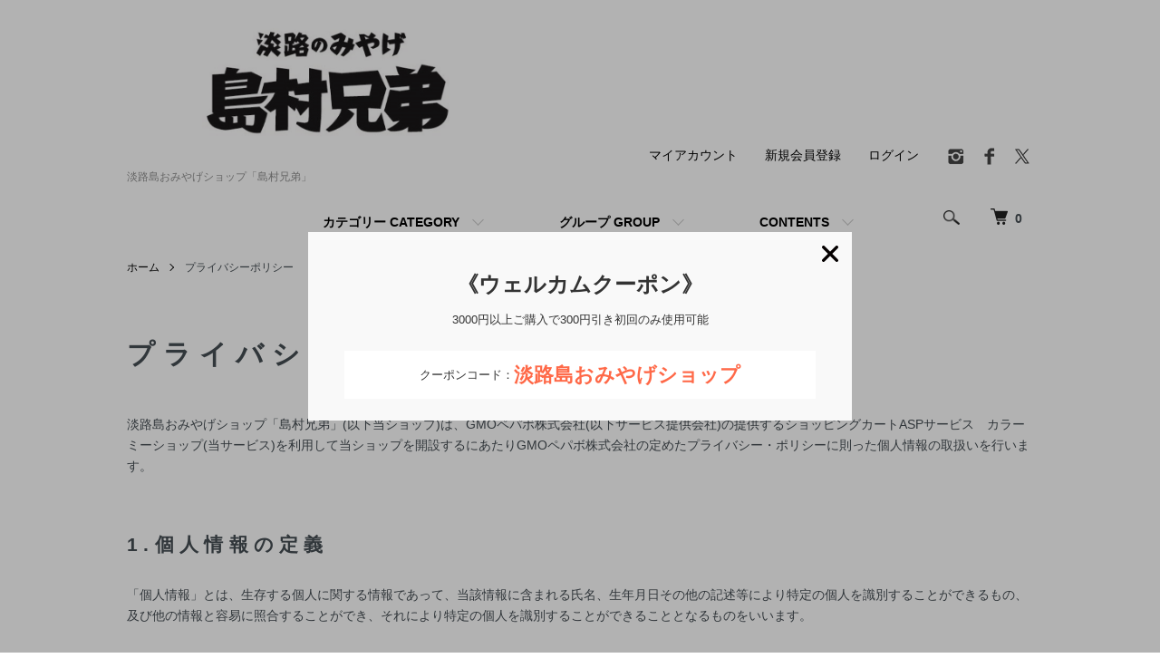

--- FILE ---
content_type: text/html; charset=EUC-JP
request_url: https://shimamura.shop-pro.jp/?mode=privacy
body_size: 12255
content:
<!DOCTYPE html PUBLIC "-//W3C//DTD XHTML 1.0 Transitional//EN" "http://www.w3.org/TR/xhtml1/DTD/xhtml1-transitional.dtd">
<html xmlns:og="http://ogp.me/ns#" xmlns:fb="http://www.facebook.com/2008/fbml" xmlns:mixi="http://mixi-platform.com/ns#" xmlns="http://www.w3.org/1999/xhtml" xml:lang="ja" lang="ja" dir="ltr">
<head>
<meta http-equiv="content-type" content="text/html; charset=euc-jp" />
<meta http-equiv="X-UA-Compatible" content="IE=edge,chrome=1" />
<meta name="viewport" content="width=device-width,initial-scale=1">
<title>玉ねぎの調味料黒酢たまねぎドレッシングとちりめんじゃこなら淡路島おみやげショップ「島村兄弟」</title>
<meta name="Keywords" content="淡路島おみやげ,玉ねぎ,島村兄弟,ちりめんじゃこ,黒酢たまねぎドレッシング,通販,こだわり,淡路島玉ねぎスープ,めかぶ,塩わかめ,茎わかめ" />
<meta name="Description" content="淡路島の島村兄弟オリジナル黒酢玉ねぎドレッシングをはじめ淡路島のこだわりの玉ねぎ、塩分控えめのちりめんじゃこやきざみめかぶや塩わかめ茎わかめなど淡路島阿波四国の特産物を販売及び通販しています。是非お立ち寄り下さい。" />
<meta name="Author" content="淡路島おみやげショップ「島村兄弟」" />
<meta name="Copyright" content="Copyright&amp;amp;amp;amp;amp;amp;amp;amp;copy2008 島村兄弟 　株式会社 島 村" />
<meta http-equiv="content-style-type" content="text/css" />
<meta http-equiv="content-script-type" content="text/javascript" />
<link rel="stylesheet" href="https://shimamura.shop-pro.jp/css/framework/colormekit.css" type="text/css" />
<link rel="stylesheet" href="https://shimamura.shop-pro.jp/css/framework/colormekit-responsive.css" type="text/css" />
<link rel="stylesheet" href="https://img11.shop-pro.jp/PA01058/550/css/11/index.css?cmsp_timestamp=20260109112413" type="text/css" />
<link rel="stylesheet" href="https://img11.shop-pro.jp/PA01058/550/css/11/privacy.css?cmsp_timestamp=20260109112413" type="text/css" />

<link rel="alternate" type="application/rss+xml" title="rss" href="https://shimamura.shop-pro.jp/?mode=rss" />
<link rel="alternate" media="handheld" type="text/html" href="https://shimamura.shop-pro.jp/?mode=pvcy" />
<link rel="shortcut icon" href="https://img11.shop-pro.jp/PA01058/550/favicon.ico?cmsp_timestamp=20260109111614" />
<script type="text/javascript" src="//ajax.googleapis.com/ajax/libs/jquery/1.7.2/jquery.min.js" ></script>
<meta property="og:title" content="玉ねぎの調味料黒酢たまねぎドレッシングとちりめんじゃこなら淡路島おみやげショップ「島村兄弟」" />
<meta property="og:description" content="淡路島の島村兄弟オリジナル黒酢玉ねぎドレッシングをはじめ淡路島のこだわりの玉ねぎ、塩分控えめのちりめんじゃこやきざみめかぶや塩わかめ茎わかめなど淡路島阿波四国の特産物を販売及び通販しています。是非お立ち寄り下さい。" />
<meta property="og:url" content="https://shimamura.shop-pro.jp?mode=privacy" />
<meta property="og:site_name" content="淡路島おみやげショップ「島村兄弟」" />
<meta name="facebook-domain-verification" content="ra1zfjxqj81bzgkaaqit8z42lk8bjz" />

<!-- Global site tag (gtag.js) - Google Analytics -->
<script async src="https://www.googletagmanager.com/gtag/js?id=UA-27862781-2"></script>
<script>
  window.dataLayer = window.dataLayer || [];
  function gtag(){dataLayer.push(arguments);}
  gtag('js', new Date());

  gtag('config', 'UA-27862781-2');
</script>

<script>
  var Colorme = {"page":"privacy","shop":{"account_id":"PA01058550","title":"\u6de1\u8def\u5cf6\u304a\u307f\u3084\u3052\u30b7\u30e7\u30c3\u30d7\u300c\u5cf6\u6751\u5144\u5f1f\u300d"},"basket":{"total_price":0,"items":[]},"customer":{"id":null}};

  (function() {
    function insertScriptTags() {
      var scriptTagDetails = [{"src":"https:\/\/colorme-cdn.cart-rcv.jp\/PA01058550\/all-25188406ff45a32572b70480d0da6d82-455.js","integrity":null},{"src":"https:\/\/d.rcmd.jp\/shimamura\/item\/recommend.js","integrity":null},{"src":"https:\/\/welcome-coupon.colorme.app\/js\/coupon.js?account_id=PA01058550","integrity":null},{"src":"https:\/\/recent-orders.colorme.app\/widget.js","integrity":null},{"src":"https:\/\/d.rcmd.jp\/shimamura\/item\/colorme.js","integrity":null}];
      var entry = document.getElementsByTagName('script')[0];

      scriptTagDetails.forEach(function(tagDetail) {
        var script = document.createElement('script');

        script.type = 'text/javascript';
        script.src = tagDetail.src;
        script.async = true;

        if( tagDetail.integrity ) {
          script.integrity = tagDetail.integrity;
          script.setAttribute('crossorigin', 'anonymous');
        }

        entry.parentNode.insertBefore(script, entry);
      })
    }

    window.addEventListener('load', insertScriptTags, false);
  })();
</script>

<script async src="https://www.googletagmanager.com/gtag/js?id=G-B15SRBRWXW"></script>
<script>
  window.dataLayer = window.dataLayer || [];
  function gtag(){dataLayer.push(arguments);}
  gtag('js', new Date());
  
      gtag('config', 'G-B15SRBRWXW', (function() {
      var config = {};
      if (Colorme && Colorme.customer && Colorme.customer.id != null) {
        config.user_id = Colorme.customer.id;
      }
      return config;
    })());
  
  </script><script async src="https://zen.one/analytics.js"></script>
</head>
<body>
<meta name="colorme-acc-payload" content="?st=1&pt=10003&ut=0&at=PA01058550&v=20260123005237&re=&cn=ba6e9a77d329f3986910789d6d3a2a00" width="1" height="1" alt="" /><script>!function(){"use strict";Array.prototype.slice.call(document.getElementsByTagName("script")).filter((function(t){return t.src&&t.src.match(new RegExp("dist/acc-track.js$"))})).forEach((function(t){return document.body.removeChild(t)})),function t(c){var r=arguments.length>1&&void 0!==arguments[1]?arguments[1]:0;if(!(r>=c.length)){var e=document.createElement("script");e.onerror=function(){return t(c,r+1)},e.src="https://"+c[r]+"/dist/acc-track.js?rev=3",document.body.appendChild(e)}}(["acclog001.shop-pro.jp","acclog002.shop-pro.jp"])}();</script><script src="https://img.shop-pro.jp/tmpl_js/86/jquery.tile.js"></script>
<script src="https://img.shop-pro.jp/tmpl_js/86/jquery.skOuterClick.js"></script>
<script type="text/javascript" src="//d.rcmd.jp/shimamura/item/recommend.js" charset="UTF-8">
</script>

<style type="text/css">
    /*---------------------------------------------------------------------
           SPカテゴリナビゲーション
           ---------------------------------------------------------------------*/
           .l-header-navi ul{
              display: flex;
              justify-content: space-between;
              text-align: center;
              width: 100%;
             margin-bottom: 1px;
           }
           .l-header-navi-category li a,
           .l-header-navi-recommend li a{
              display: block;
           }
           .l-header-navi-category li a:last-child,
           .l-header-navi-recommend li a:last-child{
              border-right: none;
           }
           .l-header-navi-category img{
              max-height: 20px;
              padding-bottom: 6%;
           } 
           .l-header-navi-category li{
              width: 24.9%;
              align-content:stretch;
              background-color: #ebebeb;
           }
           .l-header-navi-category li a{
              border-right: 1px solid #fff;
              color: #307d16;
              font-size: 11px;
              padding: 10% 0 8% 10%;
              min-height: 20px;
              line-height: 0;
              align-content:stretch;
             position: relative;
             text-align:left;
             text-indent: 2.0em;
           }
    .l-header-navi-category li.other a{
             text-indent: 1.8em;
      font-size:10px;
    }
           .l-header-navi-category li.okome a::before{
         background: url(https://img11.shop-pro.jp/PA01058/550/etc/gnavi_icon01.png?cmsp_timestamp=20221223151432);
         content:"";
         display: inline-block;
         background-size: contain;
         vertical-align: middle;
          background-repeat: no-repeat;
             position: absolute;
         left: 0.4rem;
             bottom: 0.7rem;
         width: 20px;
         height: 20px;
           }
       .l-header-navi-category li.kaisan a::before{
         background: url(https://img11.shop-pro.jp/PA01058/550/etc/gnavi_icon02.png?cmsp_timestamp=20221223151432);
         content:"";
         display: inline-block;
         background-size: contain;
         background-repeat: no-repeat;
         position: absolute;
         width: 23px;
         height: 23px;
         left: 0.3rem;
         bottom: 0.4rem;
       }
       .l-header-navi-category li.choumi a::before{
         background: url(https://img11.shop-pro.jp/PA01058/550/etc/gnavi_icon_solt.png?cmsp_timestamp=20221223151432);
         content:"";
         display: inline-block;
         background-size: contain;
         background-repeat: no-repeat;
         position: absolute;
         width: 20px;
         height: 20px;
         left: 0.6rem;
       }
       .l-header-navi-category li.soup a::before{
         background: url(https://img11.shop-pro.jp/PA01058/550/etc/gnavi_icon03.png?cmsp_timestamp=20221223151432);
         content:"";
         display: inline-block;
         background-size: contain;
         background-repeat: no-repeat;
         position: absolute;
         width: 21px;
         height: 21px;
         left: 0.4rem;
       }
       .l-header-navi-category li.okashi a::before{
         background: url(https://img11.shop-pro.jp/PA01058/550/etc/gnavi_icon04.png?cmsp_timestamp=20221223151432);
         content:"";
         display: inline-block;
         background-size: contain;
         background-repeat: no-repeat;
         position: absolute;
         width: 20px;
         height: 20px;
				 left: 0.4rem;
       }
	
       .l-header-navi-category li.more a::before{
         background: url(https://img11.shop-pro.jp/PA01058/550/etc/gnavi_icon05.png?cmsp_timestamp=20221223151432);
         content:"";
         display: inline-block;
         background-size: contain;
         background-repeat: no-repeat;
         position: absolute;
         width: 20px;
         height: 20px;
         left: 0.4rem;
       }
		   .l-header-navi-category li.other a::before{
         background: url(https://img11.shop-pro.jp/PA01058/550/etc/gnavi_icon06.png?cmsp_timestamp=20221223151432);
         content:"";
         display: inline-block;
         background-size: contain;
         background-repeat: no-repeat;
         position: absolute;
         width: 20px;
         height: 20px;
         left: 0.5rem;
       }
       .l-header-navi-category li.kodawari a::before{
         background: url(https://img11.shop-pro.jp/PA01058/550/etc/gnavi_icon_ko.png?cmsp_timestamp=20221223151432);
         content:"";
         display: inline-block;
         background-size: contain;
         background-repeat: no-repeat;
         position: absolute;
         width: 18px;
         height: 16px;
         left: 0.5rem;
       }
	       .l-header-navi-category li.not a::before{
         background: url();
         display: inline-block;
         background-size: contain;
         background-repeat: no-repeat;
         position: absolute;
         width: 20px;
         height: 20px;
         left: 0.5rem;
       }
           .l-header-navi-category li span{
              display: block;
              margin-top: 10%;
           }
           .l-header-navi-recommend li{
              width: 50%;
              font-size: 95%;
              border-right: 1px solid #73a462;
           }
           .l-header-navi-recommend li a{
              background: #307d16;
              color: #fff;
              padding: 8% 0;
              position: relative;
           }
           .l-header-navi-recommend li a::before{
              background: url(https://img11.shop-pro.jp/PA01058/550/etc/gnavi_icon01.png?cmsp_timestamp=20221223151432);
               content: '';
               width: 6px;
               height: 6px;
               border: 0px;
               position: absolute;
               top: 50%;
               right: 5%;
               margin-top: -4px;
           }
           .l-header-navi-recommend li a img{
              position: absolute;
              left: 5%;
              max-width: 18px;
              top: 50%;
              transform: translateY(-50%);
           }
           .l-header-navi-recommend li:last-child{
              text-indent: 0.5em;
              border-right: none;
           }
           .l-header-navi-recommend li a:after{
            content: '';
            width: 6px;
            height: 6px;
            border: 0px;
            border-top: solid 1px #fff;
            border-right: solid 1px #ffff;
            -ms-transform: rotate(45deg);
            -webkit-transform: rotate(45deg);
            transform: rotate(45deg);
            position: absolute;
            top: 50%;
            right: 5%;
            margin-top: -4px;
           }
           @media screen and (min-width: 960px) {
              .l-header-navi{
                  display: none;
              }
           }
           @media screen and (min-width: 450px) {
           .l-header-navi-category li a{
              font-size: 18px!important;
              padding: 5% 0 14% 10%!important;
              min-height: 20px;
              line-height: 0;
              align-content:stretch;
             position: relative;
             text-align:left;
             text-indent: 2.0em;
           }
  .l-header-navi-category li a::before{
         left: 0.8rem!important;
             bottom: 0.8rem!important;
         width: 32px!important;
         height: 32px!important;
           }
       .l-header-navi-category li.kodawari a::before{
         width: 24px!important;
         height: 24px!important;
             bottom: 1.1rem!important;
       }
       .l-header-navi-category li.other a::before{
             bottom: 1.0rem!important;
       }
           .l-header-navi-recommend li{
              font-size: 18px!important;
           }
  
           .l-header-navi-recommend li a img{
              position: absolute;
              left: 5%;
              max-width: 28px!important;
              top: 50%;
              transform: translateY(-50%);
           }
}
    </style>




<div class="l-header">
  <div class="l-header-main u-container">
    <div class="l-header-main__in">
      <div class="l-header-logo">
        <h1 class="l-header-logo__img">
          <a href="./"><img src="https://img11.shop-pro.jp/PA01058/550/PA01058550.png?cmsp_timestamp=20260109111614" alt="淡路島おみやげショップ「島村兄弟」" /></a>
        </h1>
                  <p class="l-header-logo__txt">
            淡路島おみやげショップ「島村兄弟」
          </p>
              </div>
      <div class="l-header-search">
        <button class="l-header-search__btn js-mega-menu-btn js-search-btn">
          <img src="https://img.shop-pro.jp/tmpl_img/86/icon-search.png" alt="検索" />
        </button>
        <div class="l-header-search__contents js-mega-menu-contents">
          <div class="l-header-search__box">
            <form action="https://shimamura.shop-pro.jp/" method="GET" class="l-header-search__form">
              <input type="hidden" name="mode" value="srh" />
              <div class="l-header-search__input">
                <input type="text" name="keyword" placeholder="商品検索" />
              </div>
              <button class="l-header-search__submit" type="submit">
                <img src="https://img.shop-pro.jp/tmpl_img/86/icon-search.png" alt="送信" />
              </button>
            </form>
            <button class="l-header-search__close js-search-close" type="submit" aria-label="閉じる">
              <span></span>
              <span></span>
            </button>
          </div>
        </div>
        <div class="l-header-cart">
          <a href="https://shimamura.shop-pro.jp/cart/proxy/basket?shop_id=PA01058550&shop_domain=shimamura.shop-pro.jp">
            <img src="https://img.shop-pro.jp/tmpl_img/86/icon-cart.png" alt="カートを見る" />
            <span class="p-global-header__cart-count">
              0
            </span>
          </a>
        </div>
      </div>
			<div class="l-header-login">
			<a href="https://shimamura.shop-pro.jp/?mode=myaccount">
			<div class="icon-lg-b icon-user"></div>
			</a>
			</div>
      <button class="l-menu-btn js-navi-open" aria-label="メニュー">
        <span></span>
        <span></span>
      </button>
    </div>
    <div class="l-main-navi">
      <div class="l-main-navi__in">
        <ul class="l-main-navi-list">
                              <li class="l-main-navi-list__item">
            <div class="l-main-navi-list__ttl">
              カテゴリー CATEGORY
            </div>
            <button class="l-main-navi-list__link js-mega-menu-btn">
              カテゴリー CATEGORY
            </button>
            <div class="l-mega-menu js-mega-menu-contents">
              <ul class="l-mega-menu-list">
                                <li class="l-mega-menu-list__item">
                  <a class="l-mega-menu-list__link" href="https://shimamura.shop-pro.jp/?mode=cate&cbid=419298&csid=0">
                    青果/お米
                  </a>
                </li>
                                                    <li class="l-mega-menu-list__item">
                  <a class="l-mega-menu-list__link" href="https://shimamura.shop-pro.jp/?mode=cate&cbid=419299&csid=0">
                    海産物
                  </a>
                </li>
                                                    <li class="l-mega-menu-list__item">
                  <a class="l-mega-menu-list__link" href="https://shimamura.shop-pro.jp/?mode=cate&cbid=419300&csid=0">
                    調味料
                  </a>
                </li>
                                                    <li class="l-mega-menu-list__item">
                  <a class="l-mega-menu-list__link" href="https://shimamura.shop-pro.jp/?mode=cate&cbid=2844374&csid=0">
                    スープ
                  </a>
                </li>
                                                    <li class="l-mega-menu-list__item">
                  <a class="l-mega-menu-list__link" href="https://shimamura.shop-pro.jp/?mode=cate&cbid=1710021&csid=0">
                    お菓子
                  </a>
                </li>
                                                    <li class="l-mega-menu-list__item">
                  <a class="l-mega-menu-list__link" href="https://shimamura.shop-pro.jp/?mode=cate&cbid=2872641&csid=0">
                    加工食品
                  </a>
                </li>
                                                    <li class="l-mega-menu-list__item">
                  <a class="l-mega-menu-list__link" href="https://shimamura.shop-pro.jp/?mode=cate&cbid=1377316&csid=0">
                    ギフト/セット
                  </a>
                </li>
                              </ul>
            </div>
          </li>
                                                  <li class="l-main-navi-list__item">
            <div class="l-main-navi-list__ttl">
              グループ GROUP
            </div>
            <button class="l-main-navi-list__link js-mega-menu-btn">
              グループ GROUP
            </button>
            <div class="l-mega-menu js-mega-menu-contents">
              <ul class="l-mega-menu-list">
                                <li class="l-mega-menu-list__item">
                  <a class="l-mega-menu-list__link" href="https://shimamura.shop-pro.jp/?mode=grp&gid=2773708">
                    こだわり屋
                  </a>
                </li>
                                                    <li class="l-mega-menu-list__item">
                  <a class="l-mega-menu-list__link" href="https://shimamura.shop-pro.jp/?mode=grp&gid=3056273">
                    クール便商品
                  </a>
                </li>
                                                    <li class="l-mega-menu-list__item">
                  <a class="l-mega-menu-list__link" href="https://shimamura.shop-pro.jp/?mode=grp&gid=2879462">
                    クリックポスト
                  </a>
                </li>
                                                    <li class="l-mega-menu-list__item">
                  <a class="l-mega-menu-list__link" href="https://shimamura.shop-pro.jp/?mode=grp&gid=3015163">
                    大江大野のり
                  </a>
                </li>
                              </ul>
            </div>
          </li>
                                        <li class="l-main-navi-list__item">
            <div class="l-main-navi-list__ttl">
              CONTENTS
            </div>
            <button class="l-main-navi-list__link js-mega-menu-btn">
              CONTENTS
            </button>
            <div class="l-mega-menu js-mega-menu-contents">
              <ul class="l-mega-menu-list">
                                <li class="l-mega-menu-list__item">
                  <a class="l-mega-menu-list__link" href="https://shimamura.shop-pro.jp/?mode=f1">
                    送料について
                  </a>
                </li>
                                <li class="l-mega-menu-list__item">
                  <a class="l-mega-menu-list__link" href="https://shimamura.shop-pro.jp/?mode=f4">
                    クーポンについて
                  </a>
                </li>
                                <li class="l-mega-menu-list__item">
                  <a class="l-mega-menu-list__link" href="https://shimamura.shop-pro.jp/?mode=f5">
                    レビューについて
                  </a>
                </li>
                                <li class="l-mega-menu-list__item">
                  <a class="l-mega-menu-list__link" href="https://shimamura.shop-pro.jp/?mode=f6">
                    メルマガ会員募集中
                  </a>
                </li>
                                <li class="l-mega-menu-list__item">
                  <a class="l-mega-menu-list__link" href="https://shimamura.shop-pro.jp/?mode=f11">
                    島村兄弟特集
                  </a>
                </li>
                                <li class="l-mega-menu-list__item">
                  <a class="l-mega-menu-list__link" href="https://shimamura.shop-pro.jp/?mode=f12">
                    淡路島玉ねぎ特集
                  </a>
                </li>
                                <li class="l-mega-menu-list__item">
                  <a class="l-mega-menu-list__link" href="https://shimamura.shop-pro.jp/?mode=f18">
                    こだわり屋特集
                  </a>
                </li>
                                <li class="l-mega-menu-list__item">
                  <a class="l-mega-menu-list__link" href="https://shimamura.shop-pro.jp/?mode=f19">
                    アンバサダー特集
                  </a>
                </li>
                                <li class="l-mega-menu-list__item">
                  <a class="l-mega-menu-list__link" href="https://shimamura.shop-pro.jp/?mode=f20">
                    島村兄弟料理特集
                  </a>
                </li>
                                <li class="l-mega-menu-list__item">
                  <a class="l-mega-menu-list__link" href="https://shimamura.shop-pro.jp/?mode=f21">
                    玉ドレの美味しい使い方
                  </a>
                </li>
                                <li class="l-mega-menu-list__item">
                  <a class="l-mega-menu-list__link" href="https://shimamura.shop-pro.jp/?mode=f22">
                    玉ねぎを使った料理特集
                  </a>
                </li>
                                <li class="l-mega-menu-list__item">
                  <a class="l-mega-menu-list__link" href="https://shimamura.shop-pro.jp/?mode=f23">
                    淡路島お土産ランキング
                  </a>
                </li>
                                <li class="l-mega-menu-list__item">
                  <a class="l-mega-menu-list__link" href="https://shimamura.shop-pro.jp/?mode=f24">
                    ギフト特集
                  </a>
                </li>
                                <li class="l-mega-menu-list__item">
                  <a class="l-mega-menu-list__link" href="https://shimamura.shop-pro.jp/?mode=f25">
                    大江のりと大野のり
                  </a>
                </li>
                                <li class="l-mega-menu-list__item">
                  <a class="l-mega-menu-list__link" href="https://shimamura.shop-pro.jp/?mode=f26">
                    セットランキング
                  </a>
                </li>
                                <li class="l-mega-menu-list__item">
                  <a class="l-mega-menu-list__link" href="https://shimamura.shop-pro.jp/?mode=f27">
                    お酒のおつまみ特集
                  </a>
                </li>
                              </ul>
            </div>
          </li>
                  </ul>
        <div class="l-help-navi-box">
          <ul class="l-help-navi-list">
            <li class="l-help-navi-list__item">
              <a class="l-help-navi-list__link" href="https://shimamura.shop-pro.jp/?mode=myaccount">マイアカウント</a>
            </li>
                                                            <li class="l-help-navi-list__item">
                    <a class="l-help-navi-list__link" href="https://shimamura.shop-pro.jp/customer/signup/new">新規会員登録</a>
                  </li>
                                <li class="l-help-navi-list__item">
                  <a class="l-help-navi-list__link" href="https://shimamura.shop-pro.jp/?mode=login&shop_back_url=https%3A%2F%2Fshimamura.shop-pro.jp%2F">ログイン</a>
                </li>
                                    </ul>
          <ul class="l-sns-navi-list u-opa">
                        <li class="l-sns-navi-list__item">
              <a href="https://instagram.com/shimamura_kyoudai" target="_blank">
                <i class="icon-lg-b icon-instagram" aria-label="instagram"></i>
              </a>
            </li>
                                    <li class="l-sns-navi-list__item">
              <a href="https://facebook.com/shimamura.kyoudai" target="_blank">
                <i class="icon-lg-b icon-facebook" aria-label="Facebook"></i>
              </a>
            </li>
                                    <li class="l-sns-navi-list__item">
              <a href="https://twitter.com/shimamura_bro" target="_blank">
                <i class="icon-lg-b icon-twitter" aria-label="Twitter"></i>
              </a>
            </li>
                                    <!-- <li class="l-sns-navi-list__item">
              <a href="" target="_blank">
                <i class="icon-lg-b icon-pinterest" aria-label="pinterest"></i>
              </a>
            </li> -->
          </ul>
        </div>
      </div>
    </div>
    <div class="l-main-navi-overlay js-navi-close"></div>
  </div>
  <div class="l-header-navi">
    <ul class="l-header-navi-category">
        <li class="okome"><a href="https://shimamura.shop-pro.jp/?mode=cate&cbid=419298&csid=0"><span>お米/青果</span></a></li>
        <li class="kaisan"><a href="https://shimamura.shop-pro.jp/?mode=cate&cbid=419299&csid=0"><span>海産物</span></a></li>
        <li class="choumi"><a href="https://shimamura.shop-pro.jp/?mode=cate&cbid=419300&csid=0"><span>調味料</span></a></li>
        <li class="soup"><a href="https://shimamura.shop-pro.jp/?mode=cate&cbid=2844374&csid=0"><span>スープ</span></a></li>
    </ul>
    <ul class="l-header-navi-category">
        <li class="okashi"><a href="https://shimamura.shop-pro.jp/?mode=cate&cbid=1710021&csid=0"><span>お菓子</span></a></li>
			  <li class="more"><a href="https://shimamura.shop-pro.jp/?mode=cate&cbid=2872641&csid=0"><span>加工食品</span></a></li>
        <li class="other"><a href="https://shimamura.shop-pro.jp/?mode=cate&cbid=1377316&csid=0"><span>セット</span></a></li>
				<li></li>
    </ul>
	<!--
    <ul class="l-header-navi-recommend">
        <li><a href="https://shimamura.shop-pro.jp/?mode=f11">おすすめ特集</a></li>
        <li><a href="https://shimamura.shop-pro.jp/?mode=grp&gid=2569500"><img src="https://img11.shop-pro.jp/PA01058/550/etc/gnavi_icon_insta.png?cmsp_timestamp=20220405104414" alt="インスタグラム">公式オリジナルセット</a></li>
    </ul>
-->  
  </div>
</div>



<div class="l-main privacy">
  <div class="l-main u-container">
  
  <div class="c-breadcrumbs">
    <ul class="c-breadcrumbs-list">
      <li class="c-breadcrumbs-list__item">
        <a href="./">
          ホーム
        </a>
      </li>
      <li class="c-breadcrumbs-list__item">
        プライバシーポリシー
      </li>
    </ul>
  </div>
  
  <div class="u-contents">
    <h2 class="c-ttl-main">
      プライバシーポリシー
    </h2>
    <p>
    淡路島おみやげショップ「島村兄弟」(以下当ショップ)は、<a href="https://pepabo.com/" target="_blank">GMOペパボ株式会社</a>(以下サービス提供会社)の提供するショッピングカートASPサービス　<a href="https://shop-pro.jp" target="_blank">カラーミーショップ</a>(当サービス)を利用して当ショップを開設するにあたりGMOペパボ株式会社の定めた<a href="https://pepabo.com/company/privacy/" target="_blank">プライバシー・ポリシー</a>に則った個人情報の取扱いを行います。
    </p>
        <div class="p-privacy-box">
      <h3 class="c-ttl-second">
        1.個人情報の定義
      </h3>
      <p>
        「個人情報」とは、生存する個人に関する情報であって、当該情報に含まれる氏名、生年月日その他の記述等により特定の個人を識別することができるもの、及び他の情報と容易に照合することができ、それにより特定の個人を識別することができることとなるものをいいます。
      </p>
    </div>
        <div class="p-privacy-box">
      <h3 class="c-ttl-second">
        2.個人情報の収集
      </h3>
      <p>
        当ショップでは商品のご購入、お問合せをされた際にお客様の個人情報を収集することがございます。<br />
収集するにあたっては利用目的を明記の上、適法かつ公正な手段によります。<br />
<br />
当ショップで収集する個人情報は以下の通りです。<br />
<br />
a)お名前、フリガナ<br />
b)ご住所<br />
c)お電話番号<br />
d)メールアドレス<br />
e)パスワード<br />
f)配送先情報<br />
g)当ショップとのお取引履歴及びその内容<br />
h)上記を組み合わせることで特定の個人が識別できる情報
      </p>
    </div>
        <div class="p-privacy-box">
      <h3 class="c-ttl-second">
        3.個人情報の利用
      </h3>
      <p>
        当ショップではお客様からお預かりした個人情報の利用目的は以下の通りです。<br />
<br />
a)ご注文の確認、照会<br />
b)商品発送の確認、照会<br />
c)お問合せの返信時<br />
d)その他当社の商品・サービス及びそれに関連する情報提供時<br />
<br />
当ショップでは、下記の場合を除いてはお客様の断りなく第三者に個人情報を開示・提供することはいたしません。<br />
<br />
a)法令に基づく場合、及び国の機関若しくは地方公共団体又はその委託を受けた者が法令の定める事務を遂行することに対して協力する必要がある場合<br />
b)人の生命、身体又は財産の保護のために必要がある場合であって、本人の同意を得ることが困難である場合<br />
c)当ショップを運営する会社の関連会社で個人データを交換する場合<br />
d)当ショップがお客様に提供するサービスを運用する上で必要になる場合
      </p>
    </div>
        <div class="p-privacy-box">
      <h3 class="c-ttl-second">
        4.個人情報の安全管理
      </h3>
      <p>
        お客様よりお預かりした個人情報の安全管理はサービス提供会社によって合理的、組織的、物理的、人的、技術的施策を講じるとともに、当ショップでは関連法令に準じた適切な取扱いを行うことで個人データへの不正な侵入、個人情報の紛失、改ざん、漏えい等の危険防止に努めます。
      </p>
    </div>
        <div class="p-privacy-box">
      <h3 class="c-ttl-second">
        5.個人情報の訂正、削除
      </h3>
      <p>
        お客様からお預かりした個人情報の訂正・削除は下記の問合せ先よりお知らせ下さい。<br />
また、ユーザー登録された場合、当サイトのメニュー「マイアカウント」より個人情報の訂正が出来ます。
      </p>
    </div>
        <div class="p-privacy-box">
      <h3 class="c-ttl-second">
        6.cookie(クッキー)の使用について
      </h3>
      <p>
        当社は、お客様によりよいサービスを提供するため、cookie （クッキー）を使用することがありますが、これにより個人を特定できる情報の収集を行えるものではなく、お客様のプライバシーを侵害することはございません。<br />
また、cookie （クッキー）の受け入れを希望されない場合は、ブラウザの設定で変更することができます。<br />
※cookie （クッキー）とは、サーバーコンピュータからお客様のブラウザに送信され、お客様が使用しているコンピュータのハードディスクに蓄積される情報です。
      </p>
    </div>
        <div class="p-privacy-box">
      <h3 class="c-ttl-second">
        7.SSLの使用について
      </h3>
      <p>
        個人情報の入力時には、セキュリティ確保のため、これらの情報が傍受、妨害または改ざんされることを防ぐ目的でSSL（Secure Sockets Layer）技術を使用しております。<br />
※ SSLは情報を暗号化することで、盗聴防止やデータの改ざん防止送受信する機能のことです。SSLを利用する事でより安全に情報を送信する事が可能となります。
      </p>
    </div>
        <div class="p-privacy-box">
      <h3 class="c-ttl-second">
        8.お問合せ先
      </h3>
      <p>
        株式会社 島 村<br />
担当：角村憲一<br />
電話　０７９９－６０－２２４１<br />
info@shimamura-net.com
      </p>
    </div>
        <div class="p-privacy-box">
      <h3 class="c-ttl-second">
        9.プライバシーポリシーの変更
      </h3>
      <p>
        当ショップでは、収集する個人情報の変更、利用目的の変更、またはその他プライバシーポリシーの変更を行う際は、当ページへの変更をもって公表とさせていただきます。
      </p>
    </div>
      </div>
</div></div>


<div id="footer"></div>
<div class="l-bottom u-container">
        <div class="p-shop-info">

    
        <div class="u-contents-s">
      <div class="p-staff">
        <h2 class="c-ttl-sub">
          MESSAGE FROM STAFF
          <span class="c-ttl-sub__ja">店長からのメッセージ</span>
        </h2>
        <div class="p-staff-box">
                    <div class="p-staff__img">
            <img src="https://img11.shop-pro.jp/PA01058/550/PA01058550_m.jpg?cmsp_timestamp=20260109111614" alt="店長　島村兄弟（兄）" />
            <div class="p-staff__img-name">
              店長　島村兄弟（兄）
            </div>
          </div>
                    淡路島の「うまいもん」を販売しています。
看板商品は弊店オリジナルの黒酢玉ねぎドレッシング！
淡路島にある実店舗へも一度お越しくださいませ！

        </div>
      </div>
    </div>
        
    
        <div class="u-contents-s">
      <div class="p-calendar">
        <h2 class="c-ttl-sub">
          カレンダー CALENDAR
          <span class="c-ttl-sub__ja">カレンダー</span>
        </h2>
        <div class="side_section side_section_cal">
          <div class="side_cal">
            <table class="tbl_calendar">
    <caption>2026年1月</caption>
    <tr>
        <th class="sun">日</th>
        <th>月</th>
        <th>火</th>
        <th>水</th>
        <th>木</th>
        <th>金</th>
        <th class="sat">土</th>
    </tr>
    <tr>
<td></td>
<td></td>
<td></td>
<td></td>
<td class="thu holiday">1</td>
<td class="fri">2</td>
<td class="sat">3</td>
</tr>
<tr>
<td class="sun">4</td>
<td class="mon">5</td>
<td class="tue">6</td>
<td class="wed">7</td>
<td class="thu">8</td>
<td class="fri">9</td>
<td class="sat">10</td>
</tr>
<tr>
<td class="sun">11</td>
<td class="mon holiday">12</td>
<td class="tue">13</td>
<td class="wed">14</td>
<td class="thu">15</td>
<td class="fri">16</td>
<td class="sat">17</td>
</tr>
<tr>
<td class="sun">18</td>
<td class="mon">19</td>
<td class="tue">20</td>
<td class="wed">21</td>
<td class="thu">22</td>
<td class="fri">23</td>
<td class="sat">24</td>
</tr>
<tr>
<td class="sun">25</td>
<td class="mon">26</td>
<td class="tue">27</td>
<td class="wed">28</td>
<td class="thu">29</td>
<td class="fri">30</td>
<td class="sat">31</td>
</tr>
</table>
          </div>
                  </div>
      </div>
    </div>
        
  </div>
  <div class="p-shopguide u-contents-s">
    <h2 class="u-visually-hidden">
      ショッピングガイド
    </h2>
    <div class="p-shopguide-wrap">
            <div class="p-shopguide-column">
        <div class="p-shopguide-box js-matchHeight">
          <div class="p-shopguide-head">
            <div class="p-shopguide__icon">
              <img src="https://img.shop-pro.jp/tmpl_img/86/shopguide-icon-shipping.png" alt="" />
            </div>
            <h3 class="c-ttl-sub">
              SHIPPING
              <span class="c-ttl-sub__ja">配送・送料について</span>
            </h3>
          </div>
          <p>詳しくは<a href="https://shimamura.shop-pro.jp/?mode=f1" class="red">こちら</a>をご覧ください。
							</p>
        </div>
      </div>
            <div class="p-shopguide-column">
        <div class="p-shopguide-box js-matchHeight">
          <div class="p-shopguide-head">
            <div class="p-shopguide__icon">
              <img src="https://img.shop-pro.jp/tmpl_img/86/shopguide-icon-return.png" alt="" />
            </div>
            <h3 class="c-ttl-sub">
              RETURN
              <span class="c-ttl-sub__ja">返品について</span>
            </h3>
          </div>
          <dl class="p-shopguide-txt">
                        <dt class="p-shopguide__ttl">
              不良品
            </dt>
            <dd class="p-shopguide__body">
              商品の破損・不良、および弊社のミス（商品違い等）があった場合はご連絡ください。折り返し返品方法のご案内をさせていただきます。商品到着後、速やかに良品と交換いたします。その際の往復送料は弊社で負担させて頂きます。<br />
<br />
お客様都合による返品は原則として未使用に限り可能です。商品受領後当日にご連絡ください。折り返し返品方法のご案内をさせていただきます。この際の往復送料はお客様のご負担とさせていただきます。<br />
但し、青果物等の返品は、ご容赦お願い致します。（腐敗等がある場合は、商品受領後当日に連絡下さい。）<br />
<br />
いずれの場合も、事前連絡なしに返送された場合、返品をお受けすることができませんのでご注意ください。
            </dd>
                                    <dt class="p-shopguide__ttl">
              返品期限
            </dt>
            <dd class="p-shopguide__body">
              お客様都合による返品は原則として未使用に限り可能です。商品受領後当日にご連絡ください。<br />
但し、青果物等の返品は、ご容赦お願い致します。（腐敗等がある場合は、商品受領後当日に連絡下さい。）<br />
<br />
いずれの場合も、事前連絡なしに返送された場合、返品をお受けすることができませんのでご注意ください。
            </dd>
                                    <dt class="p-shopguide__ttl">
              返品送料
            </dt>
            <dd class="p-shopguide__body">
              商品の破損・不良、および弊社のミス（商品違い等）があった場合は、往復送料は弊社で負担させて頂きます。<br />
お客様都合による返品は、未開封・未使用に限り往復送料はお客様のご負担とさせて頂きます。<br />
但し、青果物等の返品は、ご容赦お願い致します
            </dd>
                      </dl>
        </div>
      </div>
            <div class="p-shopguide-column">
        <div class="p-shopguide-box js-matchHeight">
          <div class="p-shopguide-head">
            <div class="p-shopguide__icon">
              <img src="https://img.shop-pro.jp/tmpl_img/86/shopguide-icon-payment.png" alt="" />
            </div>
            <h3 class="c-ttl-sub">
              PAYMENT
              <span class="c-ttl-sub__ja">お支払いについて</span>
            </h3>
          </div>
          <dl class="p-shopguide-txt">
                        <dt class="p-shopguide__ttl">
              クレジットカード
            </dt>
            <dd class="p-shopguide__body">
                                          <div class="p-shopguide__img">
                <img class='payment_img' src='https://img.shop-pro.jp/common/card2.gif'><img class='payment_img' src='https://img.shop-pro.jp/common/card6.gif'><img class='payment_img' src='https://img.shop-pro.jp/common/card18.gif'><img class='payment_img' src='https://img.shop-pro.jp/common/card0.gif'><img class='payment_img' src='https://img.shop-pro.jp/common/card9.gif'>
              </div>
                            お客様のクレジットカード番号はご注文先ストアを経由せずカード会社に送信されます。
            </dd>
                        <dt class="p-shopguide__ttl">
              代金引換
            </dt>
            <dd class="p-shopguide__body">
                                          お客様のご都合にて受取辞退や返品キャンセル等をする場合は、運送会社の正規の往復送料と手数料のご負担をお願いします。<br />
《1万円未満》　330円<br />
《1万円以上～3万円未満》　440円<br />
《3万円以上～5万円未満》　660円<br />
《10万円未満》　1100円
            </dd>
                        <dt class="p-shopguide__ttl">
              ネット銀行（楽天）事前銀行振込み
            </dt>
            <dd class="p-shopguide__body">
                                          ネット銀行である楽天銀行に前払いにてお振込頂く方法です。<br />
入金確認後に商品の発送をさせて頂きます。<br />
お振込手数料は、お客様のご負担でお願い致します。<br />
　　楽天銀行　ビート支店<br />
　　普通預金　７０２６０４８<br />
　　口座名義　株式会社　島　村
            </dd>
                        <dt class="p-shopguide__ttl">
              ゆうちょ銀行　事前銀行振込み
            </dt>
            <dd class="p-shopguide__body">
                                          ゆうちょ銀行に前払いにてお振込頂く方法です。<br />
入金確認後に商品の発送をさせて頂きます。<br />
お振込手数料は、お客様のご負担でお願い致します。<br />
　　ゆうちょ銀行<br />
　　口座番号　１４３５０－６５２２０２５１<br />
　　口座名義　株式会社　島　村<br />
<br />
ゆうちょ銀行以外の銀行から振込の場合は、<br />
　　　　　銀 行 名　　ゆうちょ銀行<br />
　　　　　支 店 名　　４３８（ヨンサンハチ）<br />
　　　　　普通預金　　６５２２０２５<br />
　　　　　口座名義　　株式会社 島 村 　カ）シマムラ
            </dd>
                        <dt class="p-shopguide__ttl">
              淡路信用金庫　事前銀行振込み
            </dt>
            <dd class="p-shopguide__body">
                                          弊店の取引銀行である 淡路信用金庫 に前払いにてお振込頂く方法です。<br />
入金確認後に商品の発送をさせて頂きます。<br />
お振込手数料は、お客様のご負担でお願い致します。<br />
<br />
お振込後にお振込完了のメールを頂けると弊店にてご入金の確認が早く出来ますのでよろしくお願い致します。<br />
　　　　　　　　　　　　　　　　　（通帳記帳は、１０日毎の為）<br />
　　淡路信用金庫　志筑支店<br />
　　普通預金　０４２５２９０<br />
　　口座名義　株式会社　島　村
            </dd>
                        <dt class="p-shopguide__ttl">
              みなと銀行　事前銀行振込み【入金確認に３日程必要】
            </dt>
            <dd class="p-shopguide__body">
                                          弊店の取引銀行であるみなと銀行に前払いにてお振込頂く方法です。<br />
入金確認後に商品の発送をさせて頂きます。<br />
お振込手数料は、お客様のご負担でお願い致します。<br />
<br />
お振込後にお振込完了のメールを頂けると弊店にてご入金の確認が早く出来ますのでよろしくお願い致します。<br />
　　　　　　　　　　　　　　　　　（通帳記帳は、１０日毎の為）<br />
　　みなと銀行　津名支店<br />
　　普通預金　０２３７１９７<br />
　　口座名義　株式会社　島　村
            </dd>
                      </dl>
        </div>
      </div>
          </div>
  </div>
</div>

<div class="l-footer">
  <div class="u-container">
    <div class="l-footer-main">
      <div class="l-footer-shopinfo">
        <div class="l-footer-shopinfo__logo">
          <a href="./"><img src="https://img11.shop-pro.jp/PA01058/550/PA01058550.png?cmsp_timestamp=20260109111614" alt="淡路島おみやげショップ「島村兄弟」" /></a>
        </div>
                <div class="l-footer-shopinfo__txt">
          淡路島おみやげショップ「島村兄弟」
        </div>
                <ul class="l-footer-sns-list u-opa">
                    <li class="l-footer-sns-list__item">
            <a href="https://instagram.com/shimamura_kyoudai" target="_blank">
              <i class="icon-lg-b icon-instagram" aria-label="instagram"></i>
            </a>
          </li>
                              <li class="l-footer-sns-list__item">
            <a href="https://facebook.com/shimamura.kyoudai" target="_blank">
              <i class="icon-lg-b icon-facebook" aria-label="Facebook"></i>
            </a>
          </li>
                              <li class="l-footer-sns-list__item">
            <a href="https://twitter.com/shimamura_bro" target="_blank">
              <i class="icon-lg-b icon-twitter" aria-label="Twitter"></i>
            </a>
          </li>
                              <!-- <li class="l-footer-sns-list__item">
            <a href="" target="_blank">
              <i class="icon-lg-b icon-pinterest" aria-label="pinterest"></i>
            </a>
          </li> -->
        </ul>
                <div class="l-footer-qrcode">
          <img src="https://img11.shop-pro.jp/PA01058/550/qrcode.jpg?cmsp_timestamp=20260109111614" />
        </div>
              </div>
      <div class="l-footer-navi">
        <ul class="l-footer-navi-list">
          <li class="l-footer-navi-list__item">
            <a class="l-footer-navi-list__link" href="./">
              ホーム
            </a>
          </li>
          <li class="l-footer-navi-list__item">
            <a href="https://shimamura.shop-pro.jp/?mode=f1">
              配送・送料について
            </a>
          </li>
          <li class="l-footer-navi-list__item">
            <a class="l-footer-navi-list__link" href="https://shimamura.shop-pro.jp/?mode=sk#return">
              返品について
            </a>
          </li>
          <li class="l-footer-navi-list__item">
            <a class="l-footer-navi-list__link" href="https://shimamura.shop-pro.jp/?mode=sk#payment">
              支払い方法について
            </a>
          </li>
          <li class="l-footer-navi-list__item">
            <a class="l-footer-navi-list__link" href="https://shimamura.shop-pro.jp/?mode=sk#info">
              特定商取引法に基づく表記
            </a>
          </li>
          <li class="l-footer-navi-list__item">
            <a class="l-footer-navi-list__link" href="https://shimamura.shop-pro.jp/?mode=privacy">
              プライバシーポリシー
            </a>
          </li>
        </ul>
        <ul class="l-footer-navi-list">
                    <li class="l-footer-navi-list__item">
            <a class="l-footer-navi-list__link" href="https://home.tsuku2.jp/storeBlog.php?scd=0000212841">
              ショップブログ
            </a>
          </li>
                              <li class="l-footer-navi-list__item">
            <a class="l-footer-navi-list__link" href="https://shimamura.shop-pro.jp/customer/newsletter/subscriptions/new">
              メルマガ登録・解除
            </a>
          </li>
                    <li class="l-footer-navi-list__item">
            <span class="l-footer-navi-list__link">
              <a href="https://shimamura.shop-pro.jp/?mode=rss">RSS</a> / <a href="https://shimamura.shop-pro.jp/?mode=atom">ATOM</a>
            </span>
          </li>
        </ul>
        <ul class="l-footer-navi-list">
          <li class="l-footer-navi-list__item">
            <a class="l-footer-navi-list__link" href="https://shimamura.shop-pro.jp/?mode=myaccount">
              マイアカウント
            </a>
          </li>
                                        <li class="l-footer-navi-list__item">
            <a class="l-footer-navi-list__link" href="https://shimamura.shop-pro.jp/customer/signup/new">
              会員登録
            </a>
          </li>
                    <li class="l-footer-navi-list__item">
            <a class="l-footer-navi-list__link" href="">
              ログイン
            </a>
          </li>
                              <li class="l-footer-navi-list__item">
                        <a class="l-footer-navi-list__link" href="https://shimamura.shop-pro.jp/cart/proxy/basket?shop_id=PA01058550&shop_domain=shimamura.shop-pro.jp">
              カートを見る
            </a>
                      </li>
          <li class="l-footer-navi-list__item">
            <a class="l-footer-navi-list__link" href="https://shimamura.shop-pro.jp/customer/inquiries/new">
              お問い合わせ
            </a>
          </li>
        </ul>
      </div>
    </div>
  </div>
</div>
<div class="l-copyright">
  <div class="l-copyright__txt">
    Copyright&copy;2008 株式会社 島 村
  </div>
  <div class="l-copyright__logo">
    <a href="https://shop-pro.jp" target="_blank">Powered by<img src="https://img.shop-pro.jp/tmpl_img/86/powered.png" alt="カラーミーショップ" /></a>
  </div>
</div>

<script src="https://img.shop-pro.jp/tmpl_js/86/jquery.biggerlink.min.js"></script>
<script src="https://img.shop-pro.jp/tmpl_js/86/jquery.matchHeight-min.js"></script>
<script src="https://img.shop-pro.jp/tmpl_js/86/what-input.js"></script>

<script type="text/javascript">
$(document).ready(function() {
  //category search
  $(".js-mega-menu-btn").on("click",function() {
    if ($(this).hasClass("is-on")) {
      $(this).removeClass("is-on");
      $(this).next(".js-mega-menu-contents").fadeOut(200,"swing");
    } else {
      $(".js-mega-menu-btn").removeClass("is-on");
      $(".js-mega-menu-btn").next().fadeOut(200,"swing");
      $(this).addClass("is-on");
      $(this).next(".js-mega-menu-contents").fadeIn(200,"swing");
    }
  });
  $(".js-search-close").on('click',function() {
    $(".l-header-search__contents").fadeOut(200,"swing");
    $(".l-header-search__btn").removeClass("is-on");
  });
  $(".js-search-btn").on('click',function() {
    $(".l-main-navi").removeClass("is-open");
    $(".js-navi-open").removeClass("is-on");
  });

  //hamburger
  $(".js-navi-open,.js-navi-close").on('click',function() {
    $(".l-header-search__contents").fadeOut(200,"swing");
    $(".l-header-search__btn").removeClass("is-on");
    $(".l-header").toggleClass("is-open");
    $(".l-main-navi").toggleClass("is-open");
    $(".l-menu-btn").toggleClass("is-on");
    $(".l-main-navi-overlay").toggleClass("is-on");
  });
});
</script>

<script type="text/javascript">
$(document).ready(function() {
  var header = $(".l-header")
  var headerHeight = header.outerHeight()
  var navPos = $(".l-main-navi").offset().top

  $(window).on("load scroll", function() {
    var value = $(this).scrollTop();
    if ( value > navPos ) {
      $(".l-header").addClass("is-fixed");
      $(".l-main").css("margin-top", headerHeight);
    } else {
      $(".l-header").removeClass("is-fixed");
      $(".l-main").css("margin-top", '0');
    }
  });
  $(window).on("load resize", function() {
    if ($(window).width() < 1030) {
      $("body").css("margin-top", header.outerHeight());
    } else {
      $("body").css("margin-top", "");
    }
  });
});
</script>

<script type="text/javascript">
$(document).ready(function() {
  $(".js-bigger").biggerlink();
});
</script>

<script type="text/javascript">
$(document).ready(function() {
  $(".js-matchHeight").matchHeight();
});
</script>

<script>
  $(function () {
  function window_size_switch_func() {
    if($(window).width() >= 768) {
    // product option switch -> table
    $('#prd-opt-table').html($('.prd-opt-table').html());
    $('#prd-opt-table table').addClass('table table-bordered');
    $('#prd-opt-select').empty();
    } else {
    // product option switch -> select
    $('#prd-opt-table').empty();
    if($('#prd-opt-select > *').size() == 0) {
      $('#prd-opt-select').append($('.prd-opt-select').html());
    }
    }
  }
  window_size_switch_func();
  $(window).load(function () {
    $('.history-unit').tile();
  });
  $(window).resize(function () {
    window_size_switch_func();
    $('.history-unit').tile();
  });
  });
</script><script type="text/javascript" src="https://shimamura.shop-pro.jp/js/cart.js" ></script>
<script type="text/javascript" src="https://shimamura.shop-pro.jp/js/async_cart_in.js" ></script>
<script type="text/javascript" src="https://shimamura.shop-pro.jp/js/product_stock.js" ></script>
<script type="text/javascript" src="https://shimamura.shop-pro.jp/js/js.cookie.js" ></script>
<script type="text/javascript" src="https://shimamura.shop-pro.jp/js/favorite_button.js" ></script>
</body></html>

--- FILE ---
content_type: text/javascript; charset=utf-8
request_url: https://welcome-coupon.colorme.app/js/coupon.js?account_id=PA01058550
body_size: 11448
content:
// Polyfill: ParentNode.append()
//   - Source: https://developer.mozilla.org/ja/docs/Web/API/ParentNode/append#Polyfill
(function (arr) {
  arr.forEach(function (item) {
    if (item.hasOwnProperty('append')) {
      return;
    }
    Object.defineProperty(item, 'append', {
      configurable: true,
      enumerable: true,
      writable: true,
      value: function append() {
        var argArr = Array.prototype.slice.call(arguments),
          docFrag = document.createDocumentFragment();

        argArr.forEach(function (argItem) {
          var isNode = argItem instanceof Node;
          docFrag.appendChild(isNode ? argItem : document.createTextNode(String(argItem)));
        });

        this.appendChild(docFrag);
      }
    });
  });
})([Element.prototype, Document.prototype, DocumentFragment.prototype]);

// Polyfill: Element.classList
//   - Source: https://developer.mozilla.org/ja/docs/Web/API/Element/classList#Polyfill
// 1. String.prototype.trim polyfill
if (!"".trim) String.prototype.trim = function(){ return this.replace(/^[\s﻿]+|[\s﻿]+$/g, ''); };
(function(window){"use strict"; // prevent global namespace pollution
if(!window.DOMException) (DOMException = function(reason){this.message = reason}).prototype = new Error;
var wsRE = /[\11\12\14\15\40]/, wsIndex = 0, checkIfValidClassListEntry = function(O, V) {
  if (V === "") throw new DOMException(
    "Failed to execute '" + O + "' on 'DOMTokenList': The token provided must not be empty." );
  if((wsIndex=V.search(wsRE))!==-1) throw new DOMException("Failed to execute '"+O+"' on 'DOMTokenList': " +
    "The token provided ('"+V[wsIndex]+"') contains HTML space characters, which are not valid in tokens.");
}
// 2. Implement the barebones DOMTokenList livelyness polyfill
if (typeof DOMTokenList !== "function") (function(window){
    var document = window.document, Object = window.Object, hasOwnProp = Object.prototype.hasOwnProperty;
    var defineProperty = Object.defineProperty, allowTokenListConstruction = 0, skipPropChange = 0;
    function DOMTokenList(){
        if (!allowTokenListConstruction) throw TypeError("Illegal constructor"); // internally let it through
    }
    DOMTokenList.prototype.toString = DOMTokenList.prototype.toLocaleString = function(){return this.value};
    DOMTokenList.prototype.add = function(){
        a: for(var v=0, argLen=arguments.length,val="",ele=this[" uCL"],proto=ele[" uCLp"]; v!==argLen; ++v) {
            val = arguments[v] + "", checkIfValidClassListEntry("add", val);
            for (var i=0, Len=proto.length, resStr=val; i !== Len; ++i)
                if (this[i] === val) continue a; else resStr += " " + this[i];
            this[Len] = val, proto.length += 1, proto.value = resStr;
        }
        skipPropChange = 1, ele.className = proto.value, skipPropChange = 0;
    };
    DOMTokenList.prototype.remove = function(){
        for (var v=0, argLen=arguments.length,val="",ele=this[" uCL"],proto=ele[" uCLp"]; v !== argLen; ++v) {
            val = arguments[v] + "", checkIfValidClassListEntry("remove", val);
            for (var i=0, Len=proto.length, resStr="", is=0; i !== Len; ++i)
                if(is){ this[i-1]=this[i] }else{ if(this[i] !== val){ resStr+=this[i]+" "; }else{ is=1; } }
            if (!is) continue;
            delete this[Len], proto.length -= 1, proto.value = resStr;
        }
        skipPropChange = 1, ele.className = proto.value, skipPropChange = 0;
    };
    window.DOMTokenList = DOMTokenList;
    function whenPropChanges(){
        var evt = window.event, prop = evt.propertyName;
        if ( !skipPropChange && (prop==="className" || (prop==="classList" && !defineProperty)) ) {
            var target = evt.srcElement, protoObjProto = target[" uCLp"], strval = "" + target[prop];
            var tokens=strval.trim().split(wsRE), resTokenList=target[prop==="classList"?" uCL":"classList"];
            var oldLen = protoObjProto.length;
            a: for(var cI = 0, cLen = protoObjProto.length = tokens.length, sub = 0; cI !== cLen; ++cI){
                for(var innerI=0; innerI!==cI; ++innerI) if(tokens[innerI]===tokens[cI]) {sub++; continue a;}
                resTokenList[cI-sub] = tokens[cI];
            }
            for (var i=cLen-sub; i < oldLen; ++i) delete resTokenList[i]; //remove trailing indexs
            if(prop !== "classList") return;
            skipPropChange = 1, target.classList = resTokenList, target.className = strval;
            skipPropChange = 0, resTokenList.length = tokens.length - sub;
        }
    }
    function polyfillClassList(ele){
        if (!ele || !("innerHTML" in ele)) throw TypeError("Illegal invocation");
        ele.detachEvent( "onpropertychange", whenPropChanges ); // prevent duplicate handler infinite loop
        allowTokenListConstruction = 1;
        try{ function protoObj(){} protoObj.prototype = new DOMTokenList(); }
        finally { allowTokenListConstruction = 0 }
        var protoObjProto = protoObj.prototype, resTokenList = new protoObj();
        a: for(var toks=ele.className.trim().split(wsRE), cI=0, cLen=toks.length, sub=0; cI !== cLen; ++cI){
            for (var innerI=0; innerI !== cI; ++innerI) if (toks[innerI] === toks[cI]) { sub++; continue a; }
            this[cI-sub] = toks[cI];
        }
        protoObjProto.length = cLen-sub, protoObjProto.value = ele.className, protoObjProto[" uCL"] = ele;
        if (defineProperty) { defineProperty(ele, "classList", { // IE8 & IE9 allow defineProperty on the DOM
            enumerable:   1, get: function(){return resTokenList},
            configurable: 0, set: function(newVal){
                skipPropChange = 1, ele.className = protoObjProto.value = (newVal += ""), skipPropChange = 0;
                var toks = newVal.trim().split(wsRE), oldLen = protoObjProto.length;
                a: for(var cI = 0, cLen = protoObjProto.length = toks.length, sub = 0; cI !== cLen; ++cI){
                    for(var innerI=0; innerI!==cI; ++innerI) if(toks[innerI]===toks[cI]) {sub++; continue a;}
                    resTokenList[cI-sub] = toks[cI];
                }
                for (var i=cLen-sub; i < oldLen; ++i) delete resTokenList[i]; //remove trailing indexs
            }
        }); defineProperty(ele, " uCLp", { // for accessing the hidden prototype
            enumerable: 0, configurable: 0, writeable: 0, value: protoObj.prototype
        }); defineProperty(protoObjProto, " uCL", {
            enumerable: 0, configurable: 0, writeable: 0, value: ele
        }); } else { ele.classList=resTokenList, ele[" uCL"]=resTokenList, ele[" uCLp"]=protoObj.prototype; }
        ele.attachEvent( "onpropertychange", whenPropChanges );
    }
    try { // Much faster & cleaner version for IE8 & IE9:
        // Should work in IE8 because Element.prototype instanceof Node is true according to the specs
        window.Object.defineProperty(window.Element.prototype, "classList", {
            enumerable: 1,   get: function(val){
                                 if (!hasOwnProp.call(this, "classList")) polyfillClassList(this);
                                 return this.classList;
                             },
            configurable: 0, set: function(val){this.className = val}
        });
    } catch(e) { // Less performant fallback for older browsers (IE 6-8):
        window[" uCL"] = polyfillClassList;
        // the below code ensures polyfillClassList is applied to all current and future elements in the doc.
        document.documentElement.firstChild.appendChild(document.createElement('style')).styleSheet.cssText=(
            '_*{x-uCLp:expression(!this.hasOwnProperty("classList")&&window[" uCL"](this))}' + //  IE6
            '[class]{x-uCLp/**/:expression(!this.hasOwnProperty("classList")&&window[" uCL"](this))}' //IE7-8
        );
    }
})(window);
// 3. Patch in unsupported methods in DOMTokenList
(function(DOMTokenListProto, testClass){
    if (!DOMTokenListProto.item) DOMTokenListProto.item = function(i){
        function NullCheck(n) {return n===void 0 ? null : n} return NullCheck(this[i]);
    };
    if (!DOMTokenListProto.toggle || testClass.toggle("a",0)!==false) DOMTokenListProto.toggle=function(val){
        if (arguments.length > 1) return (this[arguments[1] ? "add" : "remove"](val), !!arguments[1]);
        var oldValue = this.value;
        return (this.remove(oldValue), oldValue === this.value && (this.add(val), true) /*|| false*/);
    };
    if (!DOMTokenListProto.replace || typeof testClass.replace("a", "b") !== "boolean")
        DOMTokenListProto.replace = function(oldToken, newToken){
            checkIfValidClassListEntry("replace", oldToken), checkIfValidClassListEntry("replace", newToken);
            var oldValue = this.value;
            return (this.remove(oldToken), this.value !== oldValue && (this.add(newToken), true));
        };
    if (!DOMTokenListProto.contains) DOMTokenListProto.contains = function(value){
        for (var i=0,Len=this.length; i !== Len; ++i) if (this[i] === value) return true;
        return false;
    };
    if (!DOMTokenListProto.forEach) DOMTokenListProto.forEach = function(f){
        if (arguments.length === 1) for (var i = 0, Len = this.length; i !== Len; ++i) f( this[i], i, this);
        else for (var i=0,Len=this.length,tArg=arguments[1]; i !== Len; ++i) f.call(tArg, this[i], i, this);
    };
    if (!DOMTokenListProto.entries) DOMTokenListProto.entries = function(){
        var nextIndex = 0, that = this;
        return {next: function() {
            return nextIndex < that.length ? {value: [nextIndex, that[nextIndex]], done: false} : {done: true};
        }};
    };
    if (!DOMTokenListProto.values) DOMTokenListProto.values = function(){
        var nextIndex = 0, that = this;
        return {next: function() {
            return nextIndex < that.length ? {value: that[nextIndex], done: false} : {done: true};
        }};
    };
    if (!DOMTokenListProto.keys) DOMTokenListProto.keys = function(){
        var nextIndex = 0, that = this;
        return {next: function() {
            return nextIndex < that.length ? {value: nextIndex, done: false} : {done: true};
        }};
    };
})(window.DOMTokenList.prototype, window.document.createElement("div").classList);
})(window);

var modalHtml = '<div class="coupon-modal" id="js-coupon-modal"><div class="coupon-box-modal"><div class="coupon-name-text">《ウェルカムクーポン》</div><div class="coupon-description">3000円以上ご購入で300円引き初回のみ使用可能</div><div class="coupon-code-text"><span>クーポンコード：</span>淡路島おみやげショップ</div><div class="modal-close" id="js-modal-close"><img src="https://welcome-coupon.colorme.app/assets/cms-icon-close-2159efbd377131f1ba5d6014d311ab03c9b4422a3cfe5225df02f88df4b19492.svg"></div></div></div>';

var body = document.getElementsByTagName('body')[0];

var style = document.createElement('link');
style.setAttribute('rel', 'stylesheet');
style.setAttribute('href', 'https://welcome-coupon.colorme.app/assets/coupon-bdcecb05cb31cae9c9cc97d95f8a8e55eec00e88dee9a197a6ef699ec50bdffb.css');

var modal = document.createElement('div');
modal.innerHTML = modalHtml;

body.append(style);
body.append(modal);

var closeButton = document.getElementById('js-modal-close');
closeButton.addEventListener('click', function(){
  modal.classList.add("is-mini");
  document.cookie = "_welcomeCouponMinimarized=true";
  modal.classList.remove("is-max");
});

allCookies = document.cookie;
document.cookie = "_welcomeCouponDisplayied=true";

if (document.cookie.split(';').filter(function(item) {
  return item.indexOf('_welcomeCouponMinimarized=true') >= 0
}).length) {
  modal.classList.add("is-mini");
} else {
  document.cookie = "_welcomeCouponMinimarized=false";
  modal.classList.add("is-max");
}
modal.classList.add("coupon-modal");
